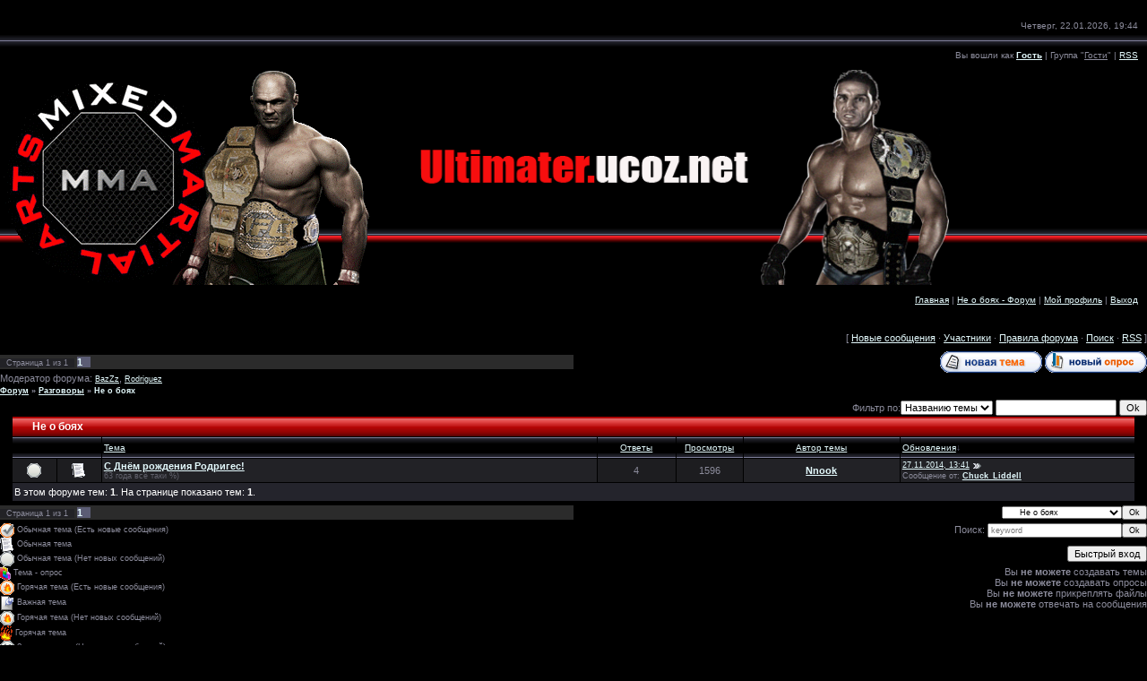

--- FILE ---
content_type: text/css
request_url: https://ultimater.ucoz.net/_st/my.css
body_size: 3772
content:
/* General Style */
a:link {text-decoration:underline; color:#E4FAFD;}
a:active {text-decoration:underline; color:#E4FAFD;}
a:visited {text-decoration:underline; color:#E4FAFD;}
a:hover {text-decoration:none; color:#FFFFFF;}

td, body {font-family:verdana,arial,helvetica; font-size:8pt; color:#8C8C9C}
form {padding:0px;margin:0px;}
input,textarea,select {vertical-align:middle; font-size:8pt; font-family:verdana,arial,helvetica;}
.copy {font-size:7pt;}
td img {vertical-align: middle;}
#uNetRegF td{text-align:left;}

a.noun:link {text-decoration:none; color:#E4FAFD}
a.noun:active {text-decoration:none; color:#E4FAFD}
a.noun:visited {text-decoration:none; color:#E4FAFD}
a.noun:hover {text-decoration:underline; color:#FFFFFF}
.mframe1 {padding:2 10 30 10px;}
hr {color:#464646;height:1px;}
label {cursor:pointer;cursor:hand}

.blocktitle {font-family:Verdana,Sans-Serif;color:#FFFFFF;font-size:13px;font-weight:bold; padding-left:22px; background: url('/.s/t/982/13.gif') no-repeat 5px 2px;}

.menut0 {}
.menut {padding:2 3 3 15px;}
.mframe {padding:2 0 30 30px;}
.bannerTable {width:468;height:60;}

.menu1 {font-weight:bold;font-size:8pt;font-family:Arial,Sans-Serif;}
a.menu1:link {text-decoration:underline; color:#E4FAFD}
a.menu1:active {text-decoration:underline; color:#E4FAFD}
a.menu1:visited {text-decoration:underline; color:#E4FAFD}
a.menu1:hover {text-decoration:none; color:#FFFFFF}
/* ------------- */

/* Menus */
ul.uz, ul.uMenuRoot {list-style: none; margin: 0 0 0 0; padding-left: 0px;}
li.menus {margin: 0; padding: 0 0 0 13px; background: url('/.s/t/982/14.gif') no-repeat 0px 2px; margin-bottom: .6em;}
/* ----- */

/* Site Menus */
.uMenuH li {float:left;padding:0 5px;}


.uMenuV .uMenuItem {font-weight:normal;}
.uMenuV li a:link {text-decoration:none; color:#E4FAFD}
.uMenuV li a:active {text-decoration:none; color:#E4FAFD}
.uMenuV li a:visited {text-decoration:none; color:#E4FAFD}
.uMenuV li a:hover {text-decoration:underline; color:#FFFFFF}

.uMenuV .uMenuItemA {font-weight:bold;}
.uMenuV a.uMenuItemA:link {text-decoration:none; color:#FFFFFF;}
.uMenuV a.uMenuItemA:visited {text-decoration:none; color:#FFFFFF}
.uMenuV a.uMenuItemA:hover {text-decoration:underline; color:#FFFFFF}
.uMenuV .uMenuArrow {position:absolute;width:10px;height:10px;right:0;top:3px;background:url('/.s/img/wd/1/ar1.gif') no-repeat 0 0;}
.uMenuV li {margin: 0; padding: 0 0 0 13px; background: url('/.s/t/982/14.gif') no-repeat 0px 2px; margin-bottom: .6em;}
/* --------- */

/* Module Part Menu */
.catsTd {padding: 0 0 6px 13px; background: url('/.s/t/982/14.gif') no-repeat 0px 2px;}
.catName {font-family:Verdana,Tahoma,Arial,Sans-Serif;font-size:11px;}
.catNameActive {font-family:Verdana,Tahoma,Arial,Sans-Serif;font-size:11px;}
.catNumData {font-size:7pt;}
.catDescr {font-size:7pt; padding-left:10px;}
a.catName:link {text-decoration:none; color:#E4FAFD;}
a.catName:visited {text-decoration:none; color:#E4FAFD;}
a.catName:hover {text-decoration:underline; color:#FFFFFF;}
a.catName:active {text-decoration:none; color:#E4FAFD;}
a.catNameActive:link {text-decoration:none; color:#FFFFFF;}
a.catNameActive:visited {text-decoration:none; color:#FFFFFF;}
a.catNameActive:hover {text-decoration:underline; color:#FFFFFF;}
a.catNameActive:active {text-decoration:none; color:#FFFFFF;}
/* ----------------- */

/* Entries Style */
.eBlock {}
.eTitle {font-family:Verdana,Arial,Sans-Serif;font-size:13px;font-weight:bold;color:#E4FAFD; padding: 0 0 0 18px; background: url('/.s/t/982/15.gif') no-repeat 0 1px;}
.eTitle a:link {text-decoration:underline; color:#E4FAFD;}
.eTitle a:visited {text-decoration:underline; color:#E4FAFD;}
.eTitle a:hover {text-decoration:none; color:#FFFFFF;}
.eTitle a:active {text-decoration:underline; color:#E4FAFD;}

.eText {text-align:justify; padding:5px;border-top:1px dashed #5B5C74;}

.eDetails {border-top:1px dashed #2B2B30;border-bottom:1px dashed #2B2B30;color:#60606B;padding-bottom:5px;padding-top:3px;text-align:left;font-size:7pt;}
.eDetails1 {border-top:1px dashed #2B2B30;border-bottom:1px dashed #2B2B30;color:#60606B;padding-bottom:5px;padding-top:3px;text-align:left;font-size:8pt;}
.eDetails2 {border-top:1px dashed #2B2B30;border-bottom:1px dashed #2B2B30;color:#60606B;padding-bottom:5px;padding-top:3px;text-align:left;font-size:8pt;}

.eRating {font-size:7pt;}

.eAttach {margin: 16px 0 0 0; padding: 0 0 0 15px; background: url('/.s/t/982/16.gif') no-repeat 0px 0px;}
/* --------------- */

/* Entry Manage Table */
.manTable {border:1px solid #5B5C74;background:#0F0F13;}
.manTdError {color:#FF0000;}
.manTd1 {}
.manTd2 {}
.manTd3 {}
.manTdSep {}
.manHr {}
.manTdBrief {}
.manTdText {}
.manTdFiles {}
.manFlFile {}
.manTdBut {}
.manFlSbm {}
.manFlRst {}
.manFlCnt {}
/* ------------------ */

/* Comments Style */
.cAnswer {color:#525369;padding-left:15px;padding-top:4px;font-style:italic;}

.cBlock1 {background:#0F0F13;border:1px solid #5B5C74;}
.cBlock2 {background:#0F0F13;border:1px solid #5B5C74;}
/* -------------- */

/* Comments Form Style */
.commTable {border:1px solid #5B5C74;background:#0F0F13;}
.commTd1 {color:#5B5C74;font-weight:bold;padding-left:5px;}
.commTd2 {padding-bottom:2px;}
.commFl {width:100%;color:#525369;background:#1D1D20;border:1px solid #5B5C74;}
.smiles {border:1px solid #5B5C74;background:#1D1D20;}
.commReg {padding: 10 0 10 0px; text-align:center;}
.commError {color:#FF0000;}
.securityCode {color:#525369;background:#1D1D20;border:1px solid #5B5C74;}
/* ------------------- */

/* News/Blog Archive Menu */
.archUl {list-style: none; margin:0; padding-left:0;}
.archLi {padding: 0 0 3px 10px; background: url('/.s/t/982/17.gif') no-repeat 0px 4px;}
.archActive {color:#FFFFFF;}
a.archLink:link {text-decoration:underline; color:#FFFFFF;}
a.archLink:visited {text-decoration:underline; color:#FFFFFF;}
a.archLink:hover {text-decoration:none; color:#D8D5D5;}
a.archLink:active {text-decoration:none; color:#D8D5D5;}
/* ---------------------- */

/* News/Blog Archive Style */
.archiveCalendars {text-align:center;color:#E2B4B4;}
.archiveDateTitle {font-weight:bold;color:#FFFFFF;padding-top:15px;}
.archEntryHr {width:250px;color:#2B2B30;}
.archiveeTitle li {margin-left: 15px; padding: 0 0 0 15px; background: url('/.s/t/982/18.gif') no-repeat 0px 2px; margin-bottom: .6em;}
.archiveEntryTime {width:65px;font-style:italic;}
.archiveEntryComms {font-size:9px;color:#C3C3C3;}
a.archiveDateTitleLink:link {text-decoration:none; color:#FFFFFF}
a.archiveDateTitleLink:visited {text-decoration:none; color:#FFFFFF}
a.archiveDateTitleLink:hover {text-decoration:underline; color:#FFFFFF}
a.archiveDateTitleLink:active {text-decoration:underline; color:#FFFFFF}
.archiveNoEntry {text-align:center;color:#E2B4B4;}
/* ------------------------ */

/* News/Blog Calendar Style */
.calMonth {}
.calWday {color:#FFFFFF; background:#3B3B42; width:18px;}
.calWdaySe {color:#FFFFFF; background:#5B5C74; width:18px;}
.calWdaySu {color:#FFFFFF; background:#5B5C74; width:18px; font-weight:bold;}
.calMday {color:#E4FAFD;background:#222226;}
.calMdayA {color:#000000;background:#E4FAFD;}
.calMdayIs {color:#C04141;background:#1D1D20;font-weight:bold;border:1px solid #5B5C74;}
.calMdayIsA {border:1px solid #E4FAFD; background:#2B2B30;font-weight:bold;}
a.calMonthLink:link,a.calMdayLink:link {text-decoration:none; color:#FFFFFF;}
a.calMonthLink:visited,a.calMdayLink:visited {text-decoration:none; color:#FFFFFF;}
a.calMonthLink:hover,a.calMdayLink:hover {text-decoration:underline; color:#FFFFFF;}
a.calMonthLink:active,a.calMdayLink:active {text-decoration:underline; color:#FFFFFF;}
/* ------------------------ */

/* Poll styles */
.pollBut {width:110px;}

.pollBody {padding:7px; margin:0px; background:#000000}
.textResults {background:#FFFFFF}
.textResultsTd {background:#700000}

.pollNow {background:#FFFFFF}
.pollNowTd {background:#700000}

.totalVotesTable {background:#FFFFFF}
.totalVotesTd {background:#700000}
/* ---------- */

/* User Group Marks */
a.groupModer:link,a.groupModer:visited,a.groupModer:hover {color:yellow;}
a.groupAdmin:link,a.groupAdmin:visited,a.groupAdmin:hover {color:pink;}
a.groupVerify:link,a.groupVerify:visited,a.groupVerify:hover {color:#99CCFF;}
/* ---------------- */

/* Other Styles */
.replaceTable {background:#0F0F13;height:100px;width:300px;border:1px solid #5B5C74;}
.replaceBody {background:#000000;}

.legendTd {font-size:7pt;}
/* ------------ */

/* ===== forum Start ===== */

/* General forum Table View */
.gTable {background:#000000;width:98%;margin-left:1%;margin-right:1%;}
.gTableTop {padding:2px;height:22px; background:url('/.s/t/982/10.gif') #B60605;color:#FFFFFF;font-family:Verdana,Sans-Serif;font-size:12px;font-weight:bold; padding-left:22px;}
.gTableSubTop {padding:2px;background:url('/.s/t/982/20.gif');color:#5B5C74;height:23px;font-size:10px;}
.gTableBody {padding:2px;background:#222226;}
.gTableBody1 {padding:2px;background:#222226;}
.gTableBottom {padding:2px;background:#222226;}
.gTableLeft {padding:2px;background:#222226;font-weight:bold;color:#E4FAFD}
.gTableRight {padding:2px;background:#222226;color:#60606B;}
.gTableError {padding:2px;background:#222226;color:#FF0000;}
/* ------------------------ */

/* Forums Styles */
.forumNameTd,.forumLastPostTd {padding:2px;background:#222226}
.forumIcoTd,.forumThreadTd,.forumPostTd {padding:2px;background:#1D1D20}
.forumLastPostTd,.forumArchive {padding:2px;font-size:7pt;}

a.catLink:link {text-decoration:none; color:#E4FAFD;}
a.catLink:visited {text-decoration:none; color:#E4FAFD;}
a.catLink:hover {text-decoration:underline; color:#999999;}
a.catLink:active {text-decoration:underline; color:#E4FAFD;}

.lastPostGuest,.lastPostUser,.threadAuthor {font-weight:bold}
.archivedForum{font-size:7pt;color:#FF0000;font-weight:bold;}
/* ------------- */

/* forum Titles & other */
.forum {font-weight:bold;font-size:9pt;}
.forumDescr,.forumModer {color:#888888;font-size:7pt;}
.forumViewed {font-size:9px;}
a.forum:link, a.lastPostUserLink:link, a.forumLastPostLink:link, a.threadAuthorLink:link {text-decoration:underline; color:#E4FAFD;}
a.forum:visited, a.lastPostUserLink:visited, a.forumLastPostLink:visited, a.threadAuthorLink:visited {text-decoration:underline; color:#E4FAFD;}
a.forum:hover, a.lastPostUserLink:hover, a.forumLastPostLink:hover, a.threadAuthorLink:hover {text-decoration:none; color:#FFFFFF;}
a.forum:active, a.lastPostUserLink:active, a.forumLastPostLink:active, a.threadAuthorLink:active {text-decoration:underline; color:#E4FAFD;}
/* -------------------- */

/* forum Navigation Bar */
.forumNamesBar {padding-bottom:7px;font-weight:bold;font-size:7pt;}
.forumBarKw {font-weight:normal;}
a.forumBarA:link {text-decoration:none; color:#E4FAFD;}
a.forumBarA:visited {text-decoration:none; color:#E4FAFD;}
a.forumBarA:hover {text-decoration:underline; color:#FFFFFF;}
a.forumBarA:active {text-decoration:underline; color:#E4FAFD;}
/* -------------------- */

/* forum Fast Navigation Blocks */
.fastNav,.fastSearch,.fastLoginForm {font-size:7pt;}
/* ---------------------------- */

/* forum Fast Navigation Menu */
.fastNavMain {background:#862D2D;color:#FFFFFF;}
.fastNavCat {background:#F9E6E6;}
.fastNavCatA {background:#F9E6E6;color:#0000FF}
.fastNavForumA {color:#0000FF}
/* -------------------------- */

/* forum Page switches */
.pagesInfo {background:#222226;padding-right:10px;font-size:7pt;}
.switches {background:#2B2B2B;}
.switch {background:#222226;width:15px;font-size:7pt;}
.switchActive {background:#5B5C74;font-weight:bold;color:#E4FAFD;width:15px}
a.switchDigit:link,a.switchBack:link,a.switchNext:link {text-decoration:none; color:#E4FAFD;}
a.switchDigit:visited,a.switchBack:visited,a.switchNext:visited {text-decoration:none; color:#E4FAFD;}
a.switchDigit:hover,a.switchBack:hover,a.switchNext:hover {text-decoration:underline; color:#FFFFFF;}
a.switchDigit:active,a.switchBack:active,a.switchNext:active {text-decoration:underline; color:#E4FAFD;}
/* ------------------- */

/* forum Threads Style */
.threadNametd,.threadAuthTd,.threadLastPostTd {padding:2px;padding:2px;background:#222226}
.threadIcoTd,.threadPostTd,.threadViewTd {padding:2px;background:#1D1D20}
.threadLastPostTd {padding:2px;font-size:7pt;}
.threadDescr {color:#60606B;font-size:7pt;}
.threadNoticeLink {font-weight:bold;}
.threadsType {padding:2px;background:#22232A;height:20px;font-weight:bold;font-size:7pt;color:#FFFFFF;padding-left:40px;}
.threadsDetails {padding:2px;background:#24242C;height:20px;color:#5B5C74;color:#FFFFFF;}
.forumOnlineBar {padding:2px;background:#24242C;height:20px;color:#E4FAFD;}

a.threadPinnedLink:link {text-decoration:none; color:#E4FAFD;}
a.threadPinnedLink:visited {text-decoration:none; color:#E4FAFD;}
a.threadPinnedLink:hover {text-decoration:underline; color:#FFFFFF;}
a.threadPinnedLink:active {text-decoration:underline; color:#E4FAFD;}

.threadPinnedLink,.threadLink {font-weight:bold;}
a.threadLink:link {text-decoration:underline; color:#E4FAFD;}
a.threadLink:visited {text-decoration:underline; color:#E4FAFD;}
a.threadLink:hover {text-decoration:none; color:#FFFFFF;}
a.threadLink:active {text-decoration:underline; color:#E4FAFD;}

.postpSwithces {font-size:7pt;}
.thDescr {font-weight:normal;}
.threadFrmBlock {font-size:7pt;text-align:right;}
/* ------------------- */

/* Posts View */
.postTable {background:#5B5C74}
.postPoll {background:#1D1D20;text-align:center;}
.postFirst {background:#1D1D20;border-bottom:1px solid silver;}
.postRest1 {background:#1D1D20;}
.postRest2 {background:#1D1D20;}
.postSeparator {height:2px;background:#E4FAFD;}

.postTdTop {background:url('/.s/t/982/20.gif');color:#5B5C74;height:23px;font-size:10px;}
.postBottom {background:url('/.s/t/982/21.gif') center;height:20px;color:#5B5C74;}
.postUser {font-weight:bold;}
.postTdInfo {background:#1D1D20;text-align:center;padding:5px;}
.postRankName {margin-top:5px;}
.postRankIco {margin-bottom:5px;margin-bottom:5px;}
.reputation {margin-top:5px;}
.signatureHr {margin-top:20px;color:#E4FAFD;}
.posttdMessage {background:#222226;padding:5px;}

.postPoll {padding:5px;}
.pollQuestion {text-align:center;font-weight:bold;} 
.pollButtons,.pollTotal {text-align:center;}
.pollSubmitBut,.pollreSultsBut {width:140px;font-size:7pt;}
.pollSubmit {font-weight:bold;}
.pollEnd {text-align:center;height:30px;}

.codeMessage {background:#000000;font-size:9px;}
.quoteMessage {background:#000000;font-size:9px;}

.signatureView {font-size:7pt;}
.edited {padding-top:30px;font-size:7pt;text-align:right;color:#5B5C74;}
.editedBy {font-weight:bold;font-size:8pt;}

.statusBlock {padding-top:3px;}
.statusOnline {color:#FFFF00;}
.statusOffline {color:#FFFFFF;}
/* ---------- */

/* forum AllInOne Fast Add */
.newThreadBlock {background: #F9F9F9;border: 1px solid #B2B2B2;}
.newPollBlock {background: #F9F9F9;border: 1px solid #B2B2B2;}
.newThreadItem {padding: 0 0 0 8px; background: url('/.s/t/982/22.gif') no-repeat 0px 4px;}
.newPollItem {padding: 0 0 0 8px; background: url('/.s/t/982/22.gif') no-repeat 0px 4px;}
/* ----------------------- */

/* Post Form */
.pollBut, .loginButton, .searchSbmFl, .commSbmFl, .signButton {font-size:7pt;background: #2B2B30;color:#E4FAFD;border:1px outset #2B2B30;}

.codeButtons {font-size:7pt;background: #2B2B30;color:#E4FAFD;border:1px outset #2B2B30;}
.codeCloseAll {font-size:7pt;background: #2B2B30;color:#E4FAFD;border:1px outset #2B2B30;font-weight:bold;}

.postNameFl,.postDescrFl {background:#0F0F13;border:1px solid #5B5C74;width:400px;color:#60606B;}
.postPollFl,.postQuestionFl {background:#0F0F13;border:1px solid #5B5C74;width:400px;color:#60606B;}
.postResultFl {background:#0F0F13;border:1px solid #5B5C74;width:50px;color:#60606B;}
.postAnswerFl {background:#0F0F13;border:1px solid #5B5C74;width:300px;color:#60606B;}
.postTextFl {background:#0F0F13;border:1px solid #5B5C74;width:550px;height:150px;color:#60606B;}
.postUserFl {background:#0F0F13;border:1px solid #5B5C74;width:300px;color:#60606B;}

.pollHelp {font-weight:normal;font-size:7pt;padding-top:3px;}
.smilesPart {padding-top:5px;text-align:center}
 
  #panel_bb {  
  float:left;  
  width:600px;  
  height:22px;  
  background:url("" style="margin:0;padding:0;border:0;" src="http://1x.do.am/_dr/55/73268129.gif" align="">);  
  }  

  #panel_bb .codeButtons {  
  display:none  
  }  

  }  
 
/* --------- */

/* ====== forum End ====== */

input[type=submit] {*overflow: visible; *padding:0 7px;}
.uMenuV{z-index:5;}
input[type=text], input[type=password], textarea, iframe#mchatIfm2{box-sizing: border-box; -moz-box-sizing: border-box; -webkit-box-sizing: border-box; *padding:3px 0px !important;}
.myBtnLeft img, .myBtnRight img, .myBtnLeftA img, .myBtnRightA img, .myBtnRight + td input, .myBtnRightA + td input { display: block }
.myBtnCenter, .myBtnCenterA { line-height:19px !important }